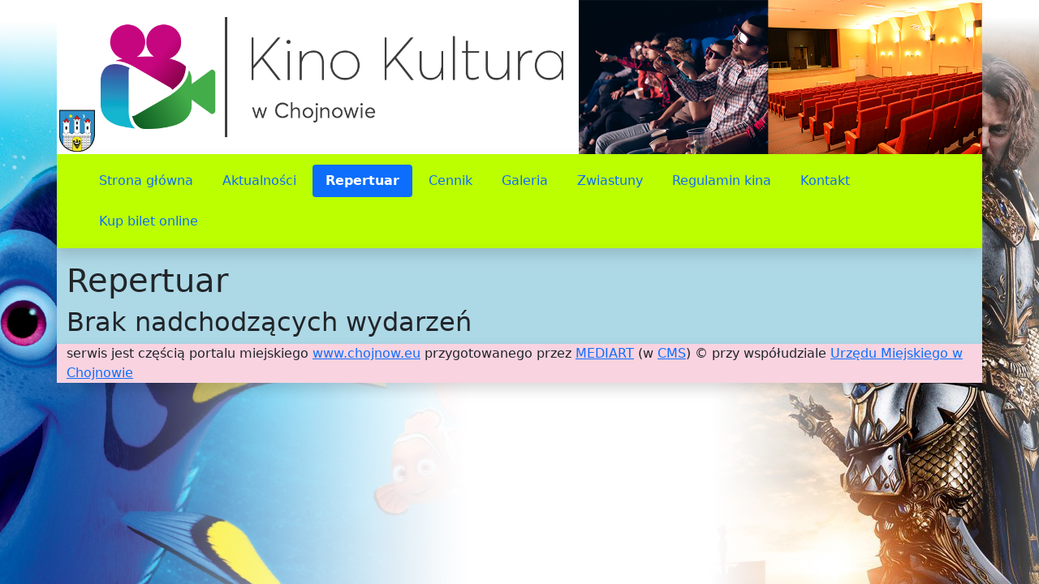

--- FILE ---
content_type: text/html; charset=UTF-8
request_url: http://kino.chojnow.eu/Repertuar,m15,s1500,p2.html
body_size: 5751
content:


<!DOCTYPE html>
<html lang="pl">
<head>
    <meta charset="utf-8">
    <meta http-equiv="X-UA-Compatible" content="IE=edge">
    <meta name="viewport" content="width=device-width, initial-scale=1.0">
    <title>Repertuar KINO Chojnów</title>
    <link rel="canonical" href="https://kino.chojnow.eu/repertuar,m15,s1500.html">
	<meta name="Description" content="">
    <link href="bootstrap-5.1.3-dist/css/bootstrap.min.css" rel="stylesheet" integrity="sha384-1BmE4kWBq78iYhFldvKuhfTAU6auU8tT94WrHftjDbrCEXSU1oBoqyl2QvZ6jIW3" crossorigin="anonymous">   
    <link rel="stylesheet" href="https://cdn.jsdelivr.net/npm/bootstrap-icons@1.10.3/font/bootstrap-icons.css">    
	<link href="moduly/style.css" rel="stylesheet"><link href="moduly/content-style.css" rel="stylesheet"><style>#body {background-color: #ffffff;}#nawg {background-color: #bbff00;}#nawp {background-color: #ADD8E6;}#admin_naw {background-color: #ADD8E6;}#galeria_naw {background-color: #ADD8E6;}#tresc {background-color: #ADD8E6;}#admin_tresc {background-color: #ADD8E6;}#galeria_tresc {background-color: #ADD8E6;}#stopka {background-color: #F9D3E0;}#menu_tytul {background-color: #000000;color: #ffffff;}#admin_menu_tytul {background-color: #000000;color: #ffffff;}#stat_menu_tytul {background-color: #000000;color: #ffffff;}#galeria_menu_tytul {background-color: #000000;color: #ffffff;}</style>    
	<style>
      .skip-link {
        position: absolute;
        top: -40px;
        left: 0;
        background: #000000;
        color: white;
        padding: 8px;
        z-index: 100;
      }
      .ck.ck-reset {
		width: 100%;
      }
      #menuGlowne ul li {
        display: inline-block;
        z-index: 0;
        border-radius: 0;
        text-align: center;
        padding: 5px 4px 5px 0;
      }
      .skip-link:focus {
      top: 0;
      }
	  .active {
		font-weight: bolder;
	  }
	  #menu_boczne, #galeria_menu_boczne, #tresc nav li, #admin_menu_boczne li, #stat_menu_boczne li {
		list-style-type: none;
	  }
	  .cookies-gora{
		  background-color: yellow;
	  }
	  .cookies-srodek{
		  background-color: yellow;
	  }
  	  .cookies-dol{
		  background-color: yellow;
	  }
    </style>   
	<!-- Global site tag (gtag.js) - Google Analytics -->
	<script async src="https://www.googletagmanager.com/gtag/js?id=G-SRZBV68ME1"></script>
	<script src="js/cookie.js"></script>
	<script>
		  window.dataLayer = window.dataLayer || [];
		  function gtag(){dataLayer.push(arguments);}
		  gtag('js', new Date());

		  gtag('config', 'G-SRZBV68ME1');
	</script>

</head>
<body id="body">
  <a class="skip-link" href="#tresc">przeskocz do treści</a>
  
  <div class="container-xl">
	
	
    <div class="row">
		<div class="p-0">
			
	<img src="zdjecia/kino.jpg" alt="" class="img-fluid m-0">

		</div>
	</div>
	
	<div id="nawg" class="row">    
		<nav class="navbar navbar-light navbar-expand-lg shadow">
		  <div class="container-fluid">
			<button class="navbar-toggler" type="button" data-bs-toggle="collapse" data-bs-target="#menuGlowne" aria-controls="menuGlowne" aria-expanded="false" aria-label="Przełącznik nawigacji">
			  <span class="navbar-toggler-icon"></span>
			</button>
			<div class="collapse navbar-collapse" id="menuGlowne">
			  
			<ul class="nav nav-pills">
			  
            <li class="nav-item">
				<a class="nav-link "  href="strona_glowna,m7,s700.html">Strona główna</a>
            </li>

            <li class="nav-item">
				<a class="nav-link "  href="aktualnosci,m0,s0.html">Aktualności</a>
            </li>

            <li class="nav-item">
				<a class="nav-link active" aria-current="page" href="repertuar,m15,s1500.html">Repertuar</a>
            </li>

            <li class="nav-item">
				<a class="nav-link "  href="cennik,m5,s500.html">Cennik</a>
            </li>

            <li class="nav-item">
				<a class="nav-link "  href="galeria,m10,s1000.html">Galeria</a>
            </li>

            <li class="nav-item">
				<a class="nav-link "  href="zwiastuny,m20,s2000.html">Zwiastuny</a>
            </li>

            <li class="nav-item">
				<a class="nav-link "  href="regulamin_kina,m2,s200.html">Regulamin kina</a>
            </li>

            <li class="nav-item">
				<a class="nav-link "  href="kontakt,m6,s600.html">Kontakt</a>
            </li>

            <li class="nav-item">
				<a class="nav-link "  href="kup_bilet_online,m3,s300.html">Kup bilet online</a>
            </li>

			</ul>	

			</div>
		  </div>
		</nav>
    </div>

    <div id="srodek" class="row">
		
          <div id="tresc" class="col pt-3 shadow ck-content">
			<h1>Repertuar</h1><h2>Brak nadchodzących wydarzeń</h2>
          </div>

    </div>
    
	<div class="row">
      <div id="stopka" class="col shadow  ck-content">
	  serwis jest częścią portalu miejskiego <a Href="https://www.chojnow.eu">www.chojnow.eu</a> przygotowanego  przez <a href="https://mediart.chojnow.biz">MEDIART</a> (w <a href="https://kursorek.pl">CMS</a>) © przy współudziale <a href="https://um.chojnow.eu">Urzędu Miejskiego w Chojnowie</a>
<style type="text/css">
#body {
        background-image: url("pliki/kino_88_17.jpg");
	background-repeat: no-repeat;
	background-position: center top;
	background-attachment:fixed;
}
</style>
      </div>
    </div>
  </div>
     <script src="https://cdn.jsdelivr.net/npm/bootstrap@5.1.3/dist/js/bootstrap.bundle.min.js" integrity="sha384-ka7Sk0Gln4gmtz2MlQnikT1wXgYsOg+OMhuP+IlRH9sENBO0LRn5q+8nbTov4+1p" crossorigin="anonymous"></script>
	 <script async src="/bootstrap-5.1.3-dist/js/validate-forms.js"></script>
</body>
</html>

